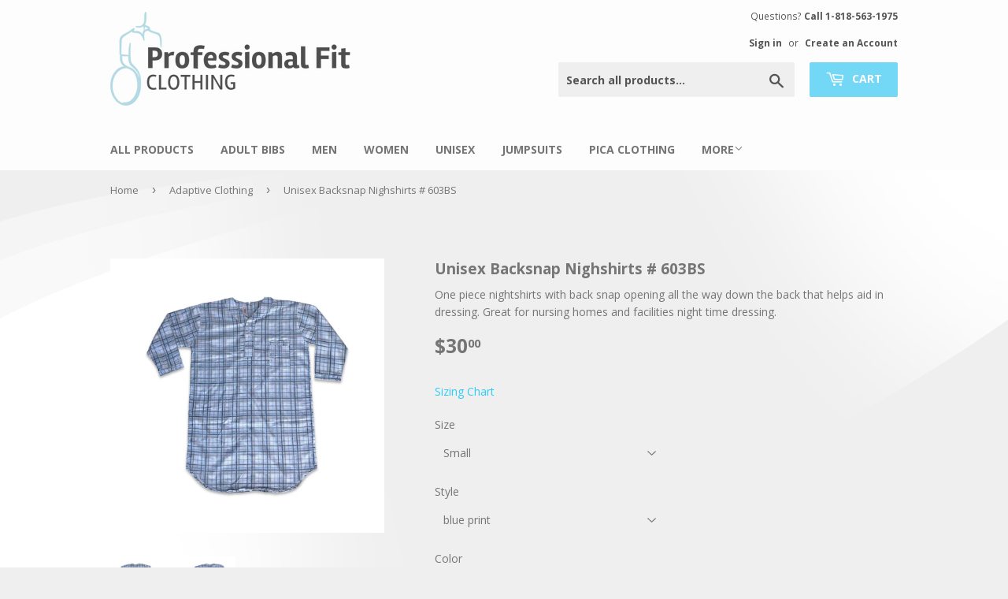

--- FILE ---
content_type: text/html; charset=utf-8
request_url: https://www.professionalfit.com/collections/adaptive-clothing/products/backsnap-nighshirts
body_size: 16033
content:
<!doctype html>
<!--[if lt IE 7]><html class="no-js lt-ie9 lt-ie8 lt-ie7" lang="en"> <![endif]-->
<!--[if IE 7]><html class="no-js lt-ie9 lt-ie8" lang="en"> <![endif]-->
<!--[if IE 8]><html class="no-js lt-ie9" lang="en"> <![endif]-->
<!--[if IE 9 ]><html class="ie9 no-js"> <![endif]-->
<!--[if (gt IE 9)|!(IE)]><!--> <html class="no-touch no-js"> <!--<![endif]-->
<head>

  <!-- Basic page needs ================================================== -->
  <meta charset="utf-8">
  <meta http-equiv="X-UA-Compatible" content="IE=edge,chrome=1">

  

  <!-- Title and description ================================================== -->
  <title>
  Unisex Backsnap Nighshirts # 603BS &ndash; Professional Fit Clothing
  </title>


  
    <meta name="description" content="One piece nightshirts with back opening that helps that aid undressing. Helps the staff at facilities and retirement homes undress the patient easier at night.">
  

  <!-- Product meta ================================================== -->
  
<meta property="og:site_name" content="Professional Fit Clothing">
<meta property="og:url" content="https://www.professionalfit.com/products/backsnap-nighshirts">
<meta property="og:title" content="Unisex Backsnap Nighshirts # 603BS">
<meta property="og:type" content="product">
<meta property="og:description" content="One piece nightshirts with back opening that helps that aid undressing. Helps the staff at facilities and retirement homes undress the patient easier at night."><meta property="og:price:amount" content="30.00">
  <meta property="og:price:currency" content="USD"><meta property="og:image" content="http://www.professionalfit.com/cdn/shop/products/603BS_back_1024x1024.jpg?v=1571439841"><meta property="og:image" content="http://www.professionalfit.com/cdn/shop/products/603BS_front_1024x1024.jpg?v=1571439841">
<meta property="og:image:secure_url" content="https://www.professionalfit.com/cdn/shop/products/603BS_back_1024x1024.jpg?v=1571439841"><meta property="og:image:secure_url" content="https://www.professionalfit.com/cdn/shop/products/603BS_front_1024x1024.jpg?v=1571439841">


  <meta name="twitter:site" content="@Nicebibs4U">


  <meta name="twitter:card" content="summary_large_image">
  <meta name="twitter:image" content="https://www.professionalfit.com/cdn/shop/products/603BS_back_1024x1024.jpg?v=1571439841">
  <meta name="twitter:image:width" content="480">
  <meta name="twitter:image:height" content="480">

<meta name="twitter:title" content="Unisex Backsnap Nighshirts # 603BS">
<meta name="twitter:description" content="One piece nightshirts with back opening that helps that aid undressing. Helps the staff at facilities and retirement homes undress the patient easier at night.">


  <!-- Helpers ================================================== -->
  <link rel="canonical" href="https://www.professionalfit.com/products/backsnap-nighshirts">
  <meta name="viewport" content="width=device-width,initial-scale=1">

  <!-- CSS ================================================== -->
  <link href="//www.professionalfit.com/cdn/shop/t/2/assets/jquery.fancybox.min.css?v=19278034316635137701598983056" rel="stylesheet" type="text/css" media="all" />
  <link href="//www.professionalfit.com/cdn/shop/t/2/assets/theme.scss.css?v=79314288541688679411704809832" rel="stylesheet" type="text/css" media="all" />
  <link href="//www.professionalfit.com/cdn/shop/t/2/assets/custom.scss.css?v=6800895957847821321490908742" rel="stylesheet" type="text/css" media="all" />
  
  
  
  <link href="//fonts.googleapis.com/css?family=Open+Sans:400,700" rel="stylesheet" type="text/css" media="all" />


  


  



  <!-- Header hook for plugins ================================================== -->
  <script>window.performance && window.performance.mark && window.performance.mark('shopify.content_for_header.start');</script><meta id="shopify-digital-wallet" name="shopify-digital-wallet" content="/17837869/digital_wallets/dialog">
<meta name="shopify-checkout-api-token" content="1927f638b020340b14a70626ca5fa74a">
<meta id="in-context-paypal-metadata" data-shop-id="17837869" data-venmo-supported="true" data-environment="production" data-locale="en_US" data-paypal-v4="true" data-currency="USD">
<link rel="alternate" type="application/json+oembed" href="https://www.professionalfit.com/products/backsnap-nighshirts.oembed">
<script async="async" src="/checkouts/internal/preloads.js?locale=en-US"></script>
<link rel="preconnect" href="https://shop.app" crossorigin="anonymous">
<script async="async" src="https://shop.app/checkouts/internal/preloads.js?locale=en-US&shop_id=17837869" crossorigin="anonymous"></script>
<script id="apple-pay-shop-capabilities" type="application/json">{"shopId":17837869,"countryCode":"US","currencyCode":"USD","merchantCapabilities":["supports3DS"],"merchantId":"gid:\/\/shopify\/Shop\/17837869","merchantName":"Professional Fit Clothing","requiredBillingContactFields":["postalAddress","email","phone"],"requiredShippingContactFields":["postalAddress","email","phone"],"shippingType":"shipping","supportedNetworks":["visa","masterCard","amex","discover","elo","jcb"],"total":{"type":"pending","label":"Professional Fit Clothing","amount":"1.00"},"shopifyPaymentsEnabled":true,"supportsSubscriptions":true}</script>
<script id="shopify-features" type="application/json">{"accessToken":"1927f638b020340b14a70626ca5fa74a","betas":["rich-media-storefront-analytics"],"domain":"www.professionalfit.com","predictiveSearch":true,"shopId":17837869,"locale":"en"}</script>
<script>var Shopify = Shopify || {};
Shopify.shop = "professional-fit-clothing.myshopify.com";
Shopify.locale = "en";
Shopify.currency = {"active":"USD","rate":"1.0"};
Shopify.country = "US";
Shopify.theme = {"name":"Professional Fit","id":134222721,"schema_name":"Supply","schema_version":"2.0.2","theme_store_id":679,"role":"main"};
Shopify.theme.handle = "null";
Shopify.theme.style = {"id":null,"handle":null};
Shopify.cdnHost = "www.professionalfit.com/cdn";
Shopify.routes = Shopify.routes || {};
Shopify.routes.root = "/";</script>
<script type="module">!function(o){(o.Shopify=o.Shopify||{}).modules=!0}(window);</script>
<script>!function(o){function n(){var o=[];function n(){o.push(Array.prototype.slice.apply(arguments))}return n.q=o,n}var t=o.Shopify=o.Shopify||{};t.loadFeatures=n(),t.autoloadFeatures=n()}(window);</script>
<script>
  window.ShopifyPay = window.ShopifyPay || {};
  window.ShopifyPay.apiHost = "shop.app\/pay";
  window.ShopifyPay.redirectState = null;
</script>
<script id="shop-js-analytics" type="application/json">{"pageType":"product"}</script>
<script defer="defer" async type="module" src="//www.professionalfit.com/cdn/shopifycloud/shop-js/modules/v2/client.init-shop-cart-sync_DtuiiIyl.en.esm.js"></script>
<script defer="defer" async type="module" src="//www.professionalfit.com/cdn/shopifycloud/shop-js/modules/v2/chunk.common_CUHEfi5Q.esm.js"></script>
<script type="module">
  await import("//www.professionalfit.com/cdn/shopifycloud/shop-js/modules/v2/client.init-shop-cart-sync_DtuiiIyl.en.esm.js");
await import("//www.professionalfit.com/cdn/shopifycloud/shop-js/modules/v2/chunk.common_CUHEfi5Q.esm.js");

  window.Shopify.SignInWithShop?.initShopCartSync?.({"fedCMEnabled":true,"windoidEnabled":true});

</script>
<script>
  window.Shopify = window.Shopify || {};
  if (!window.Shopify.featureAssets) window.Shopify.featureAssets = {};
  window.Shopify.featureAssets['shop-js'] = {"shop-cart-sync":["modules/v2/client.shop-cart-sync_DFoTY42P.en.esm.js","modules/v2/chunk.common_CUHEfi5Q.esm.js"],"init-fed-cm":["modules/v2/client.init-fed-cm_D2UNy1i2.en.esm.js","modules/v2/chunk.common_CUHEfi5Q.esm.js"],"init-shop-email-lookup-coordinator":["modules/v2/client.init-shop-email-lookup-coordinator_BQEe2rDt.en.esm.js","modules/v2/chunk.common_CUHEfi5Q.esm.js"],"shop-cash-offers":["modules/v2/client.shop-cash-offers_3CTtReFF.en.esm.js","modules/v2/chunk.common_CUHEfi5Q.esm.js","modules/v2/chunk.modal_BewljZkx.esm.js"],"shop-button":["modules/v2/client.shop-button_C6oxCjDL.en.esm.js","modules/v2/chunk.common_CUHEfi5Q.esm.js"],"init-windoid":["modules/v2/client.init-windoid_5pix8xhK.en.esm.js","modules/v2/chunk.common_CUHEfi5Q.esm.js"],"avatar":["modules/v2/client.avatar_BTnouDA3.en.esm.js"],"init-shop-cart-sync":["modules/v2/client.init-shop-cart-sync_DtuiiIyl.en.esm.js","modules/v2/chunk.common_CUHEfi5Q.esm.js"],"shop-toast-manager":["modules/v2/client.shop-toast-manager_BYv_8cH1.en.esm.js","modules/v2/chunk.common_CUHEfi5Q.esm.js"],"pay-button":["modules/v2/client.pay-button_FnF9EIkY.en.esm.js","modules/v2/chunk.common_CUHEfi5Q.esm.js"],"shop-login-button":["modules/v2/client.shop-login-button_CH1KUpOf.en.esm.js","modules/v2/chunk.common_CUHEfi5Q.esm.js","modules/v2/chunk.modal_BewljZkx.esm.js"],"init-customer-accounts-sign-up":["modules/v2/client.init-customer-accounts-sign-up_aj7QGgYS.en.esm.js","modules/v2/client.shop-login-button_CH1KUpOf.en.esm.js","modules/v2/chunk.common_CUHEfi5Q.esm.js","modules/v2/chunk.modal_BewljZkx.esm.js"],"init-shop-for-new-customer-accounts":["modules/v2/client.init-shop-for-new-customer-accounts_NbnYRf_7.en.esm.js","modules/v2/client.shop-login-button_CH1KUpOf.en.esm.js","modules/v2/chunk.common_CUHEfi5Q.esm.js","modules/v2/chunk.modal_BewljZkx.esm.js"],"init-customer-accounts":["modules/v2/client.init-customer-accounts_ppedhqCH.en.esm.js","modules/v2/client.shop-login-button_CH1KUpOf.en.esm.js","modules/v2/chunk.common_CUHEfi5Q.esm.js","modules/v2/chunk.modal_BewljZkx.esm.js"],"shop-follow-button":["modules/v2/client.shop-follow-button_CMIBBa6u.en.esm.js","modules/v2/chunk.common_CUHEfi5Q.esm.js","modules/v2/chunk.modal_BewljZkx.esm.js"],"lead-capture":["modules/v2/client.lead-capture_But0hIyf.en.esm.js","modules/v2/chunk.common_CUHEfi5Q.esm.js","modules/v2/chunk.modal_BewljZkx.esm.js"],"checkout-modal":["modules/v2/client.checkout-modal_BBxc70dQ.en.esm.js","modules/v2/chunk.common_CUHEfi5Q.esm.js","modules/v2/chunk.modal_BewljZkx.esm.js"],"shop-login":["modules/v2/client.shop-login_hM3Q17Kl.en.esm.js","modules/v2/chunk.common_CUHEfi5Q.esm.js","modules/v2/chunk.modal_BewljZkx.esm.js"],"payment-terms":["modules/v2/client.payment-terms_CAtGlQYS.en.esm.js","modules/v2/chunk.common_CUHEfi5Q.esm.js","modules/v2/chunk.modal_BewljZkx.esm.js"]};
</script>
<script>(function() {
  var isLoaded = false;
  function asyncLoad() {
    if (isLoaded) return;
    isLoaded = true;
    var urls = ["https:\/\/js.smile.io\/v1\/smile-shopify.js?shop=professional-fit-clothing.myshopify.com"];
    for (var i = 0; i < urls.length; i++) {
      var s = document.createElement('script');
      s.type = 'text/javascript';
      s.async = true;
      s.src = urls[i];
      var x = document.getElementsByTagName('script')[0];
      x.parentNode.insertBefore(s, x);
    }
  };
  if(window.attachEvent) {
    window.attachEvent('onload', asyncLoad);
  } else {
    window.addEventListener('load', asyncLoad, false);
  }
})();</script>
<script id="__st">var __st={"a":17837869,"offset":-28800,"reqid":"44a0789a-e321-45cd-9209-13a982f64d3b-1766706572","pageurl":"www.professionalfit.com\/collections\/adaptive-clothing\/products\/backsnap-nighshirts","u":"833ae2080b22","p":"product","rtyp":"product","rid":8849926977};</script>
<script>window.ShopifyPaypalV4VisibilityTracking = true;</script>
<script id="captcha-bootstrap">!function(){'use strict';const t='contact',e='account',n='new_comment',o=[[t,t],['blogs',n],['comments',n],[t,'customer']],c=[[e,'customer_login'],[e,'guest_login'],[e,'recover_customer_password'],[e,'create_customer']],r=t=>t.map((([t,e])=>`form[action*='/${t}']:not([data-nocaptcha='true']) input[name='form_type'][value='${e}']`)).join(','),a=t=>()=>t?[...document.querySelectorAll(t)].map((t=>t.form)):[];function s(){const t=[...o],e=r(t);return a(e)}const i='password',u='form_key',d=['recaptcha-v3-token','g-recaptcha-response','h-captcha-response',i],f=()=>{try{return window.sessionStorage}catch{return}},m='__shopify_v',_=t=>t.elements[u];function p(t,e,n=!1){try{const o=window.sessionStorage,c=JSON.parse(o.getItem(e)),{data:r}=function(t){const{data:e,action:n}=t;return t[m]||n?{data:e,action:n}:{data:t,action:n}}(c);for(const[e,n]of Object.entries(r))t.elements[e]&&(t.elements[e].value=n);n&&o.removeItem(e)}catch(o){console.error('form repopulation failed',{error:o})}}const l='form_type',E='cptcha';function T(t){t.dataset[E]=!0}const w=window,h=w.document,L='Shopify',v='ce_forms',y='captcha';let A=!1;((t,e)=>{const n=(g='f06e6c50-85a8-45c8-87d0-21a2b65856fe',I='https://cdn.shopify.com/shopifycloud/storefront-forms-hcaptcha/ce_storefront_forms_captcha_hcaptcha.v1.5.2.iife.js',D={infoText:'Protected by hCaptcha',privacyText:'Privacy',termsText:'Terms'},(t,e,n)=>{const o=w[L][v],c=o.bindForm;if(c)return c(t,g,e,D).then(n);var r;o.q.push([[t,g,e,D],n]),r=I,A||(h.body.append(Object.assign(h.createElement('script'),{id:'captcha-provider',async:!0,src:r})),A=!0)});var g,I,D;w[L]=w[L]||{},w[L][v]=w[L][v]||{},w[L][v].q=[],w[L][y]=w[L][y]||{},w[L][y].protect=function(t,e){n(t,void 0,e),T(t)},Object.freeze(w[L][y]),function(t,e,n,w,h,L){const[v,y,A,g]=function(t,e,n){const i=e?o:[],u=t?c:[],d=[...i,...u],f=r(d),m=r(i),_=r(d.filter((([t,e])=>n.includes(e))));return[a(f),a(m),a(_),s()]}(w,h,L),I=t=>{const e=t.target;return e instanceof HTMLFormElement?e:e&&e.form},D=t=>v().includes(t);t.addEventListener('submit',(t=>{const e=I(t);if(!e)return;const n=D(e)&&!e.dataset.hcaptchaBound&&!e.dataset.recaptchaBound,o=_(e),c=g().includes(e)&&(!o||!o.value);(n||c)&&t.preventDefault(),c&&!n&&(function(t){try{if(!f())return;!function(t){const e=f();if(!e)return;const n=_(t);if(!n)return;const o=n.value;o&&e.removeItem(o)}(t);const e=Array.from(Array(32),(()=>Math.random().toString(36)[2])).join('');!function(t,e){_(t)||t.append(Object.assign(document.createElement('input'),{type:'hidden',name:u})),t.elements[u].value=e}(t,e),function(t,e){const n=f();if(!n)return;const o=[...t.querySelectorAll(`input[type='${i}']`)].map((({name:t})=>t)),c=[...d,...o],r={};for(const[a,s]of new FormData(t).entries())c.includes(a)||(r[a]=s);n.setItem(e,JSON.stringify({[m]:1,action:t.action,data:r}))}(t,e)}catch(e){console.error('failed to persist form',e)}}(e),e.submit())}));const S=(t,e)=>{t&&!t.dataset[E]&&(n(t,e.some((e=>e===t))),T(t))};for(const o of['focusin','change'])t.addEventListener(o,(t=>{const e=I(t);D(e)&&S(e,y())}));const B=e.get('form_key'),M=e.get(l),P=B&&M;t.addEventListener('DOMContentLoaded',(()=>{const t=y();if(P)for(const e of t)e.elements[l].value===M&&p(e,B);[...new Set([...A(),...v().filter((t=>'true'===t.dataset.shopifyCaptcha))])].forEach((e=>S(e,t)))}))}(h,new URLSearchParams(w.location.search),n,t,e,['guest_login'])})(!0,!0)}();</script>
<script integrity="sha256-4kQ18oKyAcykRKYeNunJcIwy7WH5gtpwJnB7kiuLZ1E=" data-source-attribution="shopify.loadfeatures" defer="defer" src="//www.professionalfit.com/cdn/shopifycloud/storefront/assets/storefront/load_feature-a0a9edcb.js" crossorigin="anonymous"></script>
<script crossorigin="anonymous" defer="defer" src="//www.professionalfit.com/cdn/shopifycloud/storefront/assets/shopify_pay/storefront-65b4c6d7.js?v=20250812"></script>
<script data-source-attribution="shopify.dynamic_checkout.dynamic.init">var Shopify=Shopify||{};Shopify.PaymentButton=Shopify.PaymentButton||{isStorefrontPortableWallets:!0,init:function(){window.Shopify.PaymentButton.init=function(){};var t=document.createElement("script");t.src="https://www.professionalfit.com/cdn/shopifycloud/portable-wallets/latest/portable-wallets.en.js",t.type="module",document.head.appendChild(t)}};
</script>
<script data-source-attribution="shopify.dynamic_checkout.buyer_consent">
  function portableWalletsHideBuyerConsent(e){var t=document.getElementById("shopify-buyer-consent"),n=document.getElementById("shopify-subscription-policy-button");t&&n&&(t.classList.add("hidden"),t.setAttribute("aria-hidden","true"),n.removeEventListener("click",e))}function portableWalletsShowBuyerConsent(e){var t=document.getElementById("shopify-buyer-consent"),n=document.getElementById("shopify-subscription-policy-button");t&&n&&(t.classList.remove("hidden"),t.removeAttribute("aria-hidden"),n.addEventListener("click",e))}window.Shopify?.PaymentButton&&(window.Shopify.PaymentButton.hideBuyerConsent=portableWalletsHideBuyerConsent,window.Shopify.PaymentButton.showBuyerConsent=portableWalletsShowBuyerConsent);
</script>
<script data-source-attribution="shopify.dynamic_checkout.cart.bootstrap">document.addEventListener("DOMContentLoaded",(function(){function t(){return document.querySelector("shopify-accelerated-checkout-cart, shopify-accelerated-checkout")}if(t())Shopify.PaymentButton.init();else{new MutationObserver((function(e,n){t()&&(Shopify.PaymentButton.init(),n.disconnect())})).observe(document.body,{childList:!0,subtree:!0})}}));
</script>
<link id="shopify-accelerated-checkout-styles" rel="stylesheet" media="screen" href="https://www.professionalfit.com/cdn/shopifycloud/portable-wallets/latest/accelerated-checkout-backwards-compat.css" crossorigin="anonymous">
<style id="shopify-accelerated-checkout-cart">
        #shopify-buyer-consent {
  margin-top: 1em;
  display: inline-block;
  width: 100%;
}

#shopify-buyer-consent.hidden {
  display: none;
}

#shopify-subscription-policy-button {
  background: none;
  border: none;
  padding: 0;
  text-decoration: underline;
  font-size: inherit;
  cursor: pointer;
}

#shopify-subscription-policy-button::before {
  box-shadow: none;
}

      </style>

<script>window.performance && window.performance.mark && window.performance.mark('shopify.content_for_header.end');</script>

  

<!--[if lt IE 9]>
<script src="//cdnjs.cloudflare.com/ajax/libs/html5shiv/3.7.2/html5shiv.min.js" type="text/javascript"></script>
<script src="//www.professionalfit.com/cdn/shop/t/2/assets/respond.min.js?64" type="text/javascript"></script>
<link href="//www.professionalfit.com/cdn/shop/t/2/assets/respond-proxy.html" id="respond-proxy" rel="respond-proxy" />
<link href="//www.professionalfit.com/search?q=56c65d6fb8357be789070480e4f96578" id="respond-redirect" rel="respond-redirect" />
<script src="//www.professionalfit.com/search?q=56c65d6fb8357be789070480e4f96578" type="text/javascript"></script>
<![endif]-->
<!--[if (lte IE 9) ]><script src="//www.professionalfit.com/cdn/shop/t/2/assets/match-media.min.js?64" type="text/javascript"></script><![endif]-->


  
  

  <script src="//ajax.googleapis.com/ajax/libs/jquery/3.5.1/jquery.min.js" type="text/javascript"></script>


  <!--[if (gt IE 9)|!(IE)]><!--><script src="//www.professionalfit.com/cdn/shop/t/2/assets/vendor.js?v=77006336269012142731487105502" defer="defer"></script><!--<![endif]-->
  <!--[if lte IE 9]><script src="//www.professionalfit.com/cdn/shop/t/2/assets/theme.js?v=68053780519818172721495519377"></script><![endif]-->

  <!--[if (gt IE 9)|!(IE)]><!--><script src="//www.professionalfit.com/cdn/shop/t/2/assets/theme.js?v=68053780519818172721495519377" defer="defer"></script><!--<![endif]-->
  <!--[if lte IE 9]><script src="//www.professionalfit.com/cdn/shop/t/2/assets/theme.js?v=68053780519818172721495519377"></script><![endif]-->


<link href="https://monorail-edge.shopifysvc.com" rel="dns-prefetch">
<script>(function(){if ("sendBeacon" in navigator && "performance" in window) {try {var session_token_from_headers = performance.getEntriesByType('navigation')[0].serverTiming.find(x => x.name == '_s').description;} catch {var session_token_from_headers = undefined;}var session_cookie_matches = document.cookie.match(/_shopify_s=([^;]*)/);var session_token_from_cookie = session_cookie_matches && session_cookie_matches.length === 2 ? session_cookie_matches[1] : "";var session_token = session_token_from_headers || session_token_from_cookie || "";function handle_abandonment_event(e) {var entries = performance.getEntries().filter(function(entry) {return /monorail-edge.shopifysvc.com/.test(entry.name);});if (!window.abandonment_tracked && entries.length === 0) {window.abandonment_tracked = true;var currentMs = Date.now();var navigation_start = performance.timing.navigationStart;var payload = {shop_id: 17837869,url: window.location.href,navigation_start,duration: currentMs - navigation_start,session_token,page_type: "product"};window.navigator.sendBeacon("https://monorail-edge.shopifysvc.com/v1/produce", JSON.stringify({schema_id: "online_store_buyer_site_abandonment/1.1",payload: payload,metadata: {event_created_at_ms: currentMs,event_sent_at_ms: currentMs}}));}}window.addEventListener('pagehide', handle_abandonment_event);}}());</script>
<script id="web-pixels-manager-setup">(function e(e,d,r,n,o){if(void 0===o&&(o={}),!Boolean(null===(a=null===(i=window.Shopify)||void 0===i?void 0:i.analytics)||void 0===a?void 0:a.replayQueue)){var i,a;window.Shopify=window.Shopify||{};var t=window.Shopify;t.analytics=t.analytics||{};var s=t.analytics;s.replayQueue=[],s.publish=function(e,d,r){return s.replayQueue.push([e,d,r]),!0};try{self.performance.mark("wpm:start")}catch(e){}var l=function(){var e={modern:/Edge?\/(1{2}[4-9]|1[2-9]\d|[2-9]\d{2}|\d{4,})\.\d+(\.\d+|)|Firefox\/(1{2}[4-9]|1[2-9]\d|[2-9]\d{2}|\d{4,})\.\d+(\.\d+|)|Chrom(ium|e)\/(9{2}|\d{3,})\.\d+(\.\d+|)|(Maci|X1{2}).+ Version\/(15\.\d+|(1[6-9]|[2-9]\d|\d{3,})\.\d+)([,.]\d+|)( \(\w+\)|)( Mobile\/\w+|) Safari\/|Chrome.+OPR\/(9{2}|\d{3,})\.\d+\.\d+|(CPU[ +]OS|iPhone[ +]OS|CPU[ +]iPhone|CPU IPhone OS|CPU iPad OS)[ +]+(15[._]\d+|(1[6-9]|[2-9]\d|\d{3,})[._]\d+)([._]\d+|)|Android:?[ /-](13[3-9]|1[4-9]\d|[2-9]\d{2}|\d{4,})(\.\d+|)(\.\d+|)|Android.+Firefox\/(13[5-9]|1[4-9]\d|[2-9]\d{2}|\d{4,})\.\d+(\.\d+|)|Android.+Chrom(ium|e)\/(13[3-9]|1[4-9]\d|[2-9]\d{2}|\d{4,})\.\d+(\.\d+|)|SamsungBrowser\/([2-9]\d|\d{3,})\.\d+/,legacy:/Edge?\/(1[6-9]|[2-9]\d|\d{3,})\.\d+(\.\d+|)|Firefox\/(5[4-9]|[6-9]\d|\d{3,})\.\d+(\.\d+|)|Chrom(ium|e)\/(5[1-9]|[6-9]\d|\d{3,})\.\d+(\.\d+|)([\d.]+$|.*Safari\/(?![\d.]+ Edge\/[\d.]+$))|(Maci|X1{2}).+ Version\/(10\.\d+|(1[1-9]|[2-9]\d|\d{3,})\.\d+)([,.]\d+|)( \(\w+\)|)( Mobile\/\w+|) Safari\/|Chrome.+OPR\/(3[89]|[4-9]\d|\d{3,})\.\d+\.\d+|(CPU[ +]OS|iPhone[ +]OS|CPU[ +]iPhone|CPU IPhone OS|CPU iPad OS)[ +]+(10[._]\d+|(1[1-9]|[2-9]\d|\d{3,})[._]\d+)([._]\d+|)|Android:?[ /-](13[3-9]|1[4-9]\d|[2-9]\d{2}|\d{4,})(\.\d+|)(\.\d+|)|Mobile Safari.+OPR\/([89]\d|\d{3,})\.\d+\.\d+|Android.+Firefox\/(13[5-9]|1[4-9]\d|[2-9]\d{2}|\d{4,})\.\d+(\.\d+|)|Android.+Chrom(ium|e)\/(13[3-9]|1[4-9]\d|[2-9]\d{2}|\d{4,})\.\d+(\.\d+|)|Android.+(UC? ?Browser|UCWEB|U3)[ /]?(15\.([5-9]|\d{2,})|(1[6-9]|[2-9]\d|\d{3,})\.\d+)\.\d+|SamsungBrowser\/(5\.\d+|([6-9]|\d{2,})\.\d+)|Android.+MQ{2}Browser\/(14(\.(9|\d{2,})|)|(1[5-9]|[2-9]\d|\d{3,})(\.\d+|))(\.\d+|)|K[Aa][Ii]OS\/(3\.\d+|([4-9]|\d{2,})\.\d+)(\.\d+|)/},d=e.modern,r=e.legacy,n=navigator.userAgent;return n.match(d)?"modern":n.match(r)?"legacy":"unknown"}(),u="modern"===l?"modern":"legacy",c=(null!=n?n:{modern:"",legacy:""})[u],f=function(e){return[e.baseUrl,"/wpm","/b",e.hashVersion,"modern"===e.buildTarget?"m":"l",".js"].join("")}({baseUrl:d,hashVersion:r,buildTarget:u}),m=function(e){var d=e.version,r=e.bundleTarget,n=e.surface,o=e.pageUrl,i=e.monorailEndpoint;return{emit:function(e){var a=e.status,t=e.errorMsg,s=(new Date).getTime(),l=JSON.stringify({metadata:{event_sent_at_ms:s},events:[{schema_id:"web_pixels_manager_load/3.1",payload:{version:d,bundle_target:r,page_url:o,status:a,surface:n,error_msg:t},metadata:{event_created_at_ms:s}}]});if(!i)return console&&console.warn&&console.warn("[Web Pixels Manager] No Monorail endpoint provided, skipping logging."),!1;try{return self.navigator.sendBeacon.bind(self.navigator)(i,l)}catch(e){}var u=new XMLHttpRequest;try{return u.open("POST",i,!0),u.setRequestHeader("Content-Type","text/plain"),u.send(l),!0}catch(e){return console&&console.warn&&console.warn("[Web Pixels Manager] Got an unhandled error while logging to Monorail."),!1}}}}({version:r,bundleTarget:l,surface:e.surface,pageUrl:self.location.href,monorailEndpoint:e.monorailEndpoint});try{o.browserTarget=l,function(e){var d=e.src,r=e.async,n=void 0===r||r,o=e.onload,i=e.onerror,a=e.sri,t=e.scriptDataAttributes,s=void 0===t?{}:t,l=document.createElement("script"),u=document.querySelector("head"),c=document.querySelector("body");if(l.async=n,l.src=d,a&&(l.integrity=a,l.crossOrigin="anonymous"),s)for(var f in s)if(Object.prototype.hasOwnProperty.call(s,f))try{l.dataset[f]=s[f]}catch(e){}if(o&&l.addEventListener("load",o),i&&l.addEventListener("error",i),u)u.appendChild(l);else{if(!c)throw new Error("Did not find a head or body element to append the script");c.appendChild(l)}}({src:f,async:!0,onload:function(){if(!function(){var e,d;return Boolean(null===(d=null===(e=window.Shopify)||void 0===e?void 0:e.analytics)||void 0===d?void 0:d.initialized)}()){var d=window.webPixelsManager.init(e)||void 0;if(d){var r=window.Shopify.analytics;r.replayQueue.forEach((function(e){var r=e[0],n=e[1],o=e[2];d.publishCustomEvent(r,n,o)})),r.replayQueue=[],r.publish=d.publishCustomEvent,r.visitor=d.visitor,r.initialized=!0}}},onerror:function(){return m.emit({status:"failed",errorMsg:"".concat(f," has failed to load")})},sri:function(e){var d=/^sha384-[A-Za-z0-9+/=]+$/;return"string"==typeof e&&d.test(e)}(c)?c:"",scriptDataAttributes:o}),m.emit({status:"loading"})}catch(e){m.emit({status:"failed",errorMsg:(null==e?void 0:e.message)||"Unknown error"})}}})({shopId: 17837869,storefrontBaseUrl: "https://www.professionalfit.com",extensionsBaseUrl: "https://extensions.shopifycdn.com/cdn/shopifycloud/web-pixels-manager",monorailEndpoint: "https://monorail-edge.shopifysvc.com/unstable/produce_batch",surface: "storefront-renderer",enabledBetaFlags: ["2dca8a86","a0d5f9d2"],webPixelsConfigList: [{"id":"157810999","eventPayloadVersion":"v1","runtimeContext":"LAX","scriptVersion":"1","type":"CUSTOM","privacyPurposes":["ANALYTICS"],"name":"Google Analytics tag (migrated)"},{"id":"shopify-app-pixel","configuration":"{}","eventPayloadVersion":"v1","runtimeContext":"STRICT","scriptVersion":"0450","apiClientId":"shopify-pixel","type":"APP","privacyPurposes":["ANALYTICS","MARKETING"]},{"id":"shopify-custom-pixel","eventPayloadVersion":"v1","runtimeContext":"LAX","scriptVersion":"0450","apiClientId":"shopify-pixel","type":"CUSTOM","privacyPurposes":["ANALYTICS","MARKETING"]}],isMerchantRequest: false,initData: {"shop":{"name":"Professional Fit Clothing","paymentSettings":{"currencyCode":"USD"},"myshopifyDomain":"professional-fit-clothing.myshopify.com","countryCode":"US","storefrontUrl":"https:\/\/www.professionalfit.com"},"customer":null,"cart":null,"checkout":null,"productVariants":[{"price":{"amount":30.0,"currencyCode":"USD"},"product":{"title":"Unisex Backsnap Nighshirts # 603BS","vendor":"Professional Fit","id":"8849926977","untranslatedTitle":"Unisex Backsnap Nighshirts # 603BS","url":"\/products\/backsnap-nighshirts","type":"Undressing Solutions"},"id":"30561861633","image":{"src":"\/\/www.professionalfit.com\/cdn\/shop\/products\/603BS_front.jpg?v=1571439841"},"sku":"603BS","title":"Small \/ blue print \/ 65% polyester 35 % cotton","untranslatedTitle":"Small \/ blue print \/ 65% polyester 35 % cotton"},{"price":{"amount":30.0,"currencyCode":"USD"},"product":{"title":"Unisex Backsnap Nighshirts # 603BS","vendor":"Professional Fit","id":"8849926977","untranslatedTitle":"Unisex Backsnap Nighshirts # 603BS","url":"\/products\/backsnap-nighshirts","type":"Undressing Solutions"},"id":"30723224449","image":{"src":"\/\/www.professionalfit.com\/cdn\/shop\/products\/603BS_front.jpg?v=1571439841"},"sku":"603BS1","title":"Medium \/ blue print \/ 65% polyester 35 % cotton","untranslatedTitle":"Medium \/ blue print \/ 65% polyester 35 % cotton"},{"price":{"amount":30.0,"currencyCode":"USD"},"product":{"title":"Unisex Backsnap Nighshirts # 603BS","vendor":"Professional Fit","id":"8849926977","untranslatedTitle":"Unisex Backsnap Nighshirts # 603BS","url":"\/products\/backsnap-nighshirts","type":"Undressing Solutions"},"id":"30723862273","image":{"src":"\/\/www.professionalfit.com\/cdn\/shop\/products\/603BS_front.jpg?v=1571439841"},"sku":"603BS2","title":"Large \/ blue print \/ 65% polyester 35 % cotton","untranslatedTitle":"Large \/ blue print \/ 65% polyester 35 % cotton"},{"price":{"amount":30.0,"currencyCode":"USD"},"product":{"title":"Unisex Backsnap Nighshirts # 603BS","vendor":"Professional Fit","id":"8849926977","untranslatedTitle":"Unisex Backsnap Nighshirts # 603BS","url":"\/products\/backsnap-nighshirts","type":"Undressing Solutions"},"id":"30723938753","image":{"src":"\/\/www.professionalfit.com\/cdn\/shop\/products\/603BS_front.jpg?v=1571439841"},"sku":"603BS3","title":"X large \/ blue print \/ 65% polyester 35 % cotton","untranslatedTitle":"X large \/ blue print \/ 65% polyester 35 % cotton"},{"price":{"amount":30.0,"currencyCode":"USD"},"product":{"title":"Unisex Backsnap Nighshirts # 603BS","vendor":"Professional Fit","id":"8849926977","untranslatedTitle":"Unisex Backsnap Nighshirts # 603BS","url":"\/products\/backsnap-nighshirts","type":"Undressing Solutions"},"id":"13182776639599","image":{"src":"\/\/www.professionalfit.com\/cdn\/shop\/products\/603BS_back.jpg?v=1571439841"},"sku":"603BS4","title":"XXL \/ blue print \/ blue print","untranslatedTitle":"XXL \/ blue print \/ blue print"}],"purchasingCompany":null},},"https://www.professionalfit.com/cdn","da62cc92w68dfea28pcf9825a4m392e00d0",{"modern":"","legacy":""},{"shopId":"17837869","storefrontBaseUrl":"https:\/\/www.professionalfit.com","extensionBaseUrl":"https:\/\/extensions.shopifycdn.com\/cdn\/shopifycloud\/web-pixels-manager","surface":"storefront-renderer","enabledBetaFlags":"[\"2dca8a86\", \"a0d5f9d2\"]","isMerchantRequest":"false","hashVersion":"da62cc92w68dfea28pcf9825a4m392e00d0","publish":"custom","events":"[[\"page_viewed\",{}],[\"product_viewed\",{\"productVariant\":{\"price\":{\"amount\":30.0,\"currencyCode\":\"USD\"},\"product\":{\"title\":\"Unisex Backsnap Nighshirts # 603BS\",\"vendor\":\"Professional Fit\",\"id\":\"8849926977\",\"untranslatedTitle\":\"Unisex Backsnap Nighshirts # 603BS\",\"url\":\"\/products\/backsnap-nighshirts\",\"type\":\"Undressing Solutions\"},\"id\":\"30561861633\",\"image\":{\"src\":\"\/\/www.professionalfit.com\/cdn\/shop\/products\/603BS_front.jpg?v=1571439841\"},\"sku\":\"603BS\",\"title\":\"Small \/ blue print \/ 65% polyester 35 % cotton\",\"untranslatedTitle\":\"Small \/ blue print \/ 65% polyester 35 % cotton\"}}]]"});</script><script>
  window.ShopifyAnalytics = window.ShopifyAnalytics || {};
  window.ShopifyAnalytics.meta = window.ShopifyAnalytics.meta || {};
  window.ShopifyAnalytics.meta.currency = 'USD';
  var meta = {"product":{"id":8849926977,"gid":"gid:\/\/shopify\/Product\/8849926977","vendor":"Professional Fit","type":"Undressing Solutions","handle":"backsnap-nighshirts","variants":[{"id":30561861633,"price":3000,"name":"Unisex Backsnap Nighshirts # 603BS - Small \/ blue print \/ 65% polyester 35 % cotton","public_title":"Small \/ blue print \/ 65% polyester 35 % cotton","sku":"603BS"},{"id":30723224449,"price":3000,"name":"Unisex Backsnap Nighshirts # 603BS - Medium \/ blue print \/ 65% polyester 35 % cotton","public_title":"Medium \/ blue print \/ 65% polyester 35 % cotton","sku":"603BS1"},{"id":30723862273,"price":3000,"name":"Unisex Backsnap Nighshirts # 603BS - Large \/ blue print \/ 65% polyester 35 % cotton","public_title":"Large \/ blue print \/ 65% polyester 35 % cotton","sku":"603BS2"},{"id":30723938753,"price":3000,"name":"Unisex Backsnap Nighshirts # 603BS - X large \/ blue print \/ 65% polyester 35 % cotton","public_title":"X large \/ blue print \/ 65% polyester 35 % cotton","sku":"603BS3"},{"id":13182776639599,"price":3000,"name":"Unisex Backsnap Nighshirts # 603BS - XXL \/ blue print \/ blue print","public_title":"XXL \/ blue print \/ blue print","sku":"603BS4"}],"remote":false},"page":{"pageType":"product","resourceType":"product","resourceId":8849926977,"requestId":"44a0789a-e321-45cd-9209-13a982f64d3b-1766706572"}};
  for (var attr in meta) {
    window.ShopifyAnalytics.meta[attr] = meta[attr];
  }
</script>
<script class="analytics">
  (function () {
    var customDocumentWrite = function(content) {
      var jquery = null;

      if (window.jQuery) {
        jquery = window.jQuery;
      } else if (window.Checkout && window.Checkout.$) {
        jquery = window.Checkout.$;
      }

      if (jquery) {
        jquery('body').append(content);
      }
    };

    var hasLoggedConversion = function(token) {
      if (token) {
        return document.cookie.indexOf('loggedConversion=' + token) !== -1;
      }
      return false;
    }

    var setCookieIfConversion = function(token) {
      if (token) {
        var twoMonthsFromNow = new Date(Date.now());
        twoMonthsFromNow.setMonth(twoMonthsFromNow.getMonth() + 2);

        document.cookie = 'loggedConversion=' + token + '; expires=' + twoMonthsFromNow;
      }
    }

    var trekkie = window.ShopifyAnalytics.lib = window.trekkie = window.trekkie || [];
    if (trekkie.integrations) {
      return;
    }
    trekkie.methods = [
      'identify',
      'page',
      'ready',
      'track',
      'trackForm',
      'trackLink'
    ];
    trekkie.factory = function(method) {
      return function() {
        var args = Array.prototype.slice.call(arguments);
        args.unshift(method);
        trekkie.push(args);
        return trekkie;
      };
    };
    for (var i = 0; i < trekkie.methods.length; i++) {
      var key = trekkie.methods[i];
      trekkie[key] = trekkie.factory(key);
    }
    trekkie.load = function(config) {
      trekkie.config = config || {};
      trekkie.config.initialDocumentCookie = document.cookie;
      var first = document.getElementsByTagName('script')[0];
      var script = document.createElement('script');
      script.type = 'text/javascript';
      script.onerror = function(e) {
        var scriptFallback = document.createElement('script');
        scriptFallback.type = 'text/javascript';
        scriptFallback.onerror = function(error) {
                var Monorail = {
      produce: function produce(monorailDomain, schemaId, payload) {
        var currentMs = new Date().getTime();
        var event = {
          schema_id: schemaId,
          payload: payload,
          metadata: {
            event_created_at_ms: currentMs,
            event_sent_at_ms: currentMs
          }
        };
        return Monorail.sendRequest("https://" + monorailDomain + "/v1/produce", JSON.stringify(event));
      },
      sendRequest: function sendRequest(endpointUrl, payload) {
        // Try the sendBeacon API
        if (window && window.navigator && typeof window.navigator.sendBeacon === 'function' && typeof window.Blob === 'function' && !Monorail.isIos12()) {
          var blobData = new window.Blob([payload], {
            type: 'text/plain'
          });

          if (window.navigator.sendBeacon(endpointUrl, blobData)) {
            return true;
          } // sendBeacon was not successful

        } // XHR beacon

        var xhr = new XMLHttpRequest();

        try {
          xhr.open('POST', endpointUrl);
          xhr.setRequestHeader('Content-Type', 'text/plain');
          xhr.send(payload);
        } catch (e) {
          console.log(e);
        }

        return false;
      },
      isIos12: function isIos12() {
        return window.navigator.userAgent.lastIndexOf('iPhone; CPU iPhone OS 12_') !== -1 || window.navigator.userAgent.lastIndexOf('iPad; CPU OS 12_') !== -1;
      }
    };
    Monorail.produce('monorail-edge.shopifysvc.com',
      'trekkie_storefront_load_errors/1.1',
      {shop_id: 17837869,
      theme_id: 134222721,
      app_name: "storefront",
      context_url: window.location.href,
      source_url: "//www.professionalfit.com/cdn/s/trekkie.storefront.8f32c7f0b513e73f3235c26245676203e1209161.min.js"});

        };
        scriptFallback.async = true;
        scriptFallback.src = '//www.professionalfit.com/cdn/s/trekkie.storefront.8f32c7f0b513e73f3235c26245676203e1209161.min.js';
        first.parentNode.insertBefore(scriptFallback, first);
      };
      script.async = true;
      script.src = '//www.professionalfit.com/cdn/s/trekkie.storefront.8f32c7f0b513e73f3235c26245676203e1209161.min.js';
      first.parentNode.insertBefore(script, first);
    };
    trekkie.load(
      {"Trekkie":{"appName":"storefront","development":false,"defaultAttributes":{"shopId":17837869,"isMerchantRequest":null,"themeId":134222721,"themeCityHash":"1323838260641437211","contentLanguage":"en","currency":"USD","eventMetadataId":"f5569e13-3146-469f-b4c6-0ecc4ed5a5ca"},"isServerSideCookieWritingEnabled":true,"monorailRegion":"shop_domain","enabledBetaFlags":["65f19447"]},"Session Attribution":{},"S2S":{"facebookCapiEnabled":false,"source":"trekkie-storefront-renderer","apiClientId":580111}}
    );

    var loaded = false;
    trekkie.ready(function() {
      if (loaded) return;
      loaded = true;

      window.ShopifyAnalytics.lib = window.trekkie;

      var originalDocumentWrite = document.write;
      document.write = customDocumentWrite;
      try { window.ShopifyAnalytics.merchantGoogleAnalytics.call(this); } catch(error) {};
      document.write = originalDocumentWrite;

      window.ShopifyAnalytics.lib.page(null,{"pageType":"product","resourceType":"product","resourceId":8849926977,"requestId":"44a0789a-e321-45cd-9209-13a982f64d3b-1766706572","shopifyEmitted":true});

      var match = window.location.pathname.match(/checkouts\/(.+)\/(thank_you|post_purchase)/)
      var token = match? match[1]: undefined;
      if (!hasLoggedConversion(token)) {
        setCookieIfConversion(token);
        window.ShopifyAnalytics.lib.track("Viewed Product",{"currency":"USD","variantId":30561861633,"productId":8849926977,"productGid":"gid:\/\/shopify\/Product\/8849926977","name":"Unisex Backsnap Nighshirts # 603BS - Small \/ blue print \/ 65% polyester 35 % cotton","price":"30.00","sku":"603BS","brand":"Professional Fit","variant":"Small \/ blue print \/ 65% polyester 35 % cotton","category":"Undressing Solutions","nonInteraction":true,"remote":false},undefined,undefined,{"shopifyEmitted":true});
      window.ShopifyAnalytics.lib.track("monorail:\/\/trekkie_storefront_viewed_product\/1.1",{"currency":"USD","variantId":30561861633,"productId":8849926977,"productGid":"gid:\/\/shopify\/Product\/8849926977","name":"Unisex Backsnap Nighshirts # 603BS - Small \/ blue print \/ 65% polyester 35 % cotton","price":"30.00","sku":"603BS","brand":"Professional Fit","variant":"Small \/ blue print \/ 65% polyester 35 % cotton","category":"Undressing Solutions","nonInteraction":true,"remote":false,"referer":"https:\/\/www.professionalfit.com\/collections\/adaptive-clothing\/products\/backsnap-nighshirts"});
      }
    });


        var eventsListenerScript = document.createElement('script');
        eventsListenerScript.async = true;
        eventsListenerScript.src = "//www.professionalfit.com/cdn/shopifycloud/storefront/assets/shop_events_listener-3da45d37.js";
        document.getElementsByTagName('head')[0].appendChild(eventsListenerScript);

})();</script>
  <script>
  if (!window.ga || (window.ga && typeof window.ga !== 'function')) {
    window.ga = function ga() {
      (window.ga.q = window.ga.q || []).push(arguments);
      if (window.Shopify && window.Shopify.analytics && typeof window.Shopify.analytics.publish === 'function') {
        window.Shopify.analytics.publish("ga_stub_called", {}, {sendTo: "google_osp_migration"});
      }
      console.error("Shopify's Google Analytics stub called with:", Array.from(arguments), "\nSee https://help.shopify.com/manual/promoting-marketing/pixels/pixel-migration#google for more information.");
    };
    if (window.Shopify && window.Shopify.analytics && typeof window.Shopify.analytics.publish === 'function') {
      window.Shopify.analytics.publish("ga_stub_initialized", {}, {sendTo: "google_osp_migration"});
    }
  }
</script>
<script
  defer
  src="https://www.professionalfit.com/cdn/shopifycloud/perf-kit/shopify-perf-kit-2.1.2.min.js"
  data-application="storefront-renderer"
  data-shop-id="17837869"
  data-render-region="gcp-us-central1"
  data-page-type="product"
  data-theme-instance-id="134222721"
  data-theme-name="Supply"
  data-theme-version="2.0.2"
  data-monorail-region="shop_domain"
  data-resource-timing-sampling-rate="10"
  data-shs="true"
  data-shs-beacon="true"
  data-shs-export-with-fetch="true"
  data-shs-logs-sample-rate="1"
  data-shs-beacon-endpoint="https://www.professionalfit.com/api/collect"
></script>
</head>

<body id="unisex-backsnap-nighshirts-603bs" class="template-product" >

  <div id="shopify-section-header" class="shopify-section header-section"><header class="site-header" role="banner" data-section-id="header" data-section-type="header-section">
  <div class="wrapper">

    <div class="grid--full">
      <div class="grid-item large--one-half">
        
          <div class="h1 header-logo" itemscope itemtype="http://schema.org/Organization">
        
          
          
            <a href="/" itemprop="url">
              <img src="//www.professionalfit.com/cdn/shop/files/logo_55e0be1c-9e52-4e15-aa15-812ece4fde1e_305x.png?v=1613162566"
                   srcset="//www.professionalfit.com/cdn/shop/files/logo_55e0be1c-9e52-4e15-aa15-812ece4fde1e_305x.png?v=1613162566 1x, //www.professionalfit.com/cdn/shop/files/logo_55e0be1c-9e52-4e15-aa15-812ece4fde1e_305x@2x.png?v=1613162566 2x"
                   alt="Professional Fit Clothing"
                   itemprop="logo">
            </a>
          
        
          </div>
        
      </div>

      <div class="grid-item large--one-half text-center large--text-right">
        
          <div class="site-header--text-links">
            
              <div class="rte">
                <p>Questions? <strong>Call </strong><a href="tel:1-800-422-2348"><strong>1-818-563-1975</strong></a></p>
            </div>
            

            
              <span class="site-header--meta-links medium-down--hide">
                
                  <a href="/account/login" id="customer_login_link">Sign in</a>
                  <span class="site-header--spacer">or</span>
                  <a href="/account/register" id="customer_register_link">Create an Account</a>
                
              </span>
            
          </div>

          <br class="medium-down--hide">
        

        <form action="/search" method="get" class="search-bar" role="search">
  <input type="hidden" name="type" value="product">

  <input type="search" name="q" value="" placeholder="Search all products..." aria-label="Search all products...">
  <button type="submit" class="search-bar--submit icon-fallback-text">
    <span class="icon icon-search" aria-hidden="true"></span>
    <span class="fallback-text">Search</span>
  </button>
</form>


        <a href="/cart" class="header-cart-btn cart-toggle">
          <span class="icon icon-cart"></span>
          Cart <span class="cart-count cart-badge--desktop hidden-count">0</span>
        </a>
      </div>
    </div>

  </div>
</header>

<nav class="nav-bar" role="navigation">
  <div class="wrapper">
    <form action="/search" method="get" class="search-bar" role="search">
  <input type="hidden" name="type" value="product">

  <input type="search" name="q" value="" placeholder="Search all products..." aria-label="Search all products...">
  <button type="submit" class="search-bar--submit icon-fallback-text">
    <span class="icon icon-search" aria-hidden="true"></span>
    <span class="fallback-text">Search</span>
  </button>
</form>

    <ul class="site-nav" id="accessibleNav">
  
  <li class="large--hide">
    <a href="/">Home</a>
  </li>
  
  
    
    
      <li >
        <a href="/collections/all">All Products</a>
      </li>
    
  
    
    
      <li >
        <a href="/collections/adult-bibs">Adult Bibs</a>
      </li>
    
  
    
    
      <li >
        <a href="/collections/men">Men</a>
      </li>
    
  
    
    
      <li >
        <a href="/collections/women">Women</a>
      </li>
    
  
    
    
      <li >
        <a href="/collections/unisex">Unisex</a>
      </li>
    
  
    
    
      <li >
        <a href="/collections/jumpsuits">Jumpsuits</a>
      </li>
    
  
    
    
      <li >
        <a href="/collections/pica">Pica Clothing</a>
      </li>
    
  
    
    
      <li >
        <a href="/pages/custom-alterations">Custom Alterations</a>
      </li>
    
  

  
    
      <li class="customer-navlink large--hide"><a href="/account/login" id="customer_login_link">Sign in</a></li>
      <li class="customer-navlink large--hide"><a href="/account/register" id="customer_register_link">Create an Account</a></li>
    
  
</ul>

  </div>
</nav>

<div id="mobileNavBar">
  <div class="display-table-cell">
    <a class="menu-toggle mobileNavBar-link"><span class="icon icon-hamburger"></span>Menu</a>
  </div>
  <div class="display-table-cell">
    <a href="/cart" class="cart-toggle mobileNavBar-link">
      <span class="icon icon-cart"></span>
      Cart <span class="cart-count hidden-count">0</span>
    </a>
  </div>
</div>


</div>

  <main class="wrapper main-content" role="main">

    

<div id="shopify-section-product-template" class="shopify-section product-template-section"><div id="ProductSection" data-section-id="product-template" data-section-type="product-template" data-zoom-toggle="zoom-in" data-zoom-enabled="false" data-related-enabled="" data-social-sharing="" data-show-compare-at-price="false" data-stock="false" data-incoming-transfer="false">





<nav class="breadcrumb" role="navigation" aria-label="breadcrumbs">
  <a href="/" title="Back to the frontpage">Home</a>

  

    
      <span class="divider" aria-hidden="true">&rsaquo;</span>
      
        
        <a href="/collections/adaptive-clothing" title="">Adaptive Clothing</a>
      
    
    <span class="divider" aria-hidden="true">&rsaquo;</span>
    <span class="breadcrumb--truncate">Unisex Backsnap Nighshirts # 603BS</span>

  
</nav>



<div class="grid" itemscope itemtype="http://schema.org/Product">
  <meta itemprop="url" content="https://www.professionalfit.com/products/backsnap-nighshirts">
  <meta itemprop="image" content="//www.professionalfit.com/cdn/shop/products/603BS_back_grande.jpg?v=1571439841">

  <div class="grid-item large--two-fifths">
    <div class="grid">
      <div class="grid-item large--eleven-twelfths text-center">
        <div class="product-photo-container" id="productPhoto">
          
          <img id="productPhotoImg" src="//www.professionalfit.com/cdn/shop/products/603BS_front_large.jpg?v=1571439841" alt="Unisex Backsnap Nighshirts # 603BS" >
        </div>
        
          <ul class="product-photo-thumbs grid-uniform" id="productThumbs-product-template">

            
              <li class="grid-item medium-down--one-quarter large--one-quarter">
                <a href="//www.professionalfit.com/cdn/shop/products/603BS_back_large.jpg?v=1571439841" class="product-photo-thumb product-photo-thumb-product-template" data-image-id="21221089857">
                  <img src="//www.professionalfit.com/cdn/shop/products/603BS_back_compact.jpg?v=1571439841" alt="Unisex Backsnap Nighshirts # 603BS">
                </a>
              </li>
            
              <li class="grid-item medium-down--one-quarter large--one-quarter">
                <a href="//www.professionalfit.com/cdn/shop/products/603BS_front_large.jpg?v=1571439841" class="product-photo-thumb product-photo-thumb-product-template" data-image-id="21221090433">
                  <img src="//www.professionalfit.com/cdn/shop/products/603BS_front_compact.jpg?v=1571439841" alt="Unisex Backsnap Nighshirts # 603BS">
                </a>
              </li>
            

          </ul>
        

      </div>
    </div>

  </div>

  <div class="grid-item large--three-fifths">

    <h1 class="h2" itemprop="name">Unisex Backsnap Nighshirts # 603BS</h1>

    

    <div class="product-description rte" itemprop="description">
      <p>One piece nightshirts with back snap opening all the way down the back that helps aid in dressing. Great for nursing homes and facilities night time dressing.</p>
    </div>
    
    <div itemprop="offers" itemscope itemtype="http://schema.org/Offer">

      

      <meta itemprop="priceCurrency" content="USD">
      <meta itemprop="price" content="30.0">

      <ul class="inline-list product-meta">
        <li>
          <span id="productPrice-product-template" class="h1">
            







<small aria-hidden="true">$30<sup>00</sup></small>
<span class="visually-hidden">$30.00</span>

          </span>
        </li>
        
        
      </ul>

      <hr id="variantBreak" class="hr--clear hr--small">

      <!--<a class="btn-size-chart" data-fancybox data-src="/pages/sizing-chart" href="javascript:;">Sizing Chart</a>-->
      <a class="btn-size-chart" href="/pages/sizing-chart">Sizing Chart</a>
      
      <link itemprop="availability" href="http://schema.org/InStock">

      <form action="/cart/add" data-productid="8849926977"  method="post" enctype="multipart/form-data" id="addToCartForm"> 
 <!-- "snippets/subscription-product.liquid" was not rendered, the associated app was uninstalled --> 

        <select name="id" data-productid="8849926977" id="productSelect-product-template" class="product-variants product-variants-product-template">
          
            

              <option  selected="selected"  data-sku="603BS" value="30561861633">Small / blue print / 65% polyester 35 % cotton - $30.00 USD</option>

            
          
            

              <option  data-sku="603BS1" value="30723224449">Medium / blue print / 65% polyester 35 % cotton - $30.00 USD</option>

            
          
            

              <option  data-sku="603BS2" value="30723862273">Large / blue print / 65% polyester 35 % cotton - $30.00 USD</option>

            
          
            

              <option  data-sku="603BS3" value="30723938753">X large / blue print / 65% polyester 35 % cotton - $30.00 USD</option>

            
          
            

              <option  data-sku="603BS4" value="13182776639599">XXL / blue print / blue print - $30.00 USD</option>

            
          
        </select>

        
        
        

        <button type="submit" name="add" id="addToCart" class="btn">
          <span class="icon icon-cart"></span>
          <span id="addToCartText-product-template">Add to Cart</span>
        </button>

        

        

      </form>

      <hr>

    </div>

    
      



<div class="social-sharing is-default" data-permalink="https://www.professionalfit.com/products/backsnap-nighshirts">

  
    <a target="_blank" href="//www.facebook.com/sharer.php?u=https://www.professionalfit.com/products/backsnap-nighshirts" class="share-facebook" title="Share on Facebook">
      <span class="icon icon-facebook" aria-hidden="true"></span>
      <span class="share-title" aria-hidden="true">Share</span>
      <span class="visually-hidden">Share on Facebook</span>
    </a>
  

  
    <a target="_blank" href="//twitter.com/share?text=Unisex%20Backsnap%20Nighshirts%20%23%20603BS&amp;url=https://www.professionalfit.com/products/backsnap-nighshirts&amp;source=webclient" class="share-twitter" title="Tweet on Twitter">
      <span class="icon icon-twitter" aria-hidden="true"></span>
      <span class="share-title" aria-hidden="true">Tweet</span>
      <span class="visually-hidden">Tweet on Twitter</span>
    </a>
  

  

    
      <a target="_blank" href="//pinterest.com/pin/create/button/?url=https://www.professionalfit.com/products/backsnap-nighshirts&amp;media=http://www.professionalfit.com/cdn/shop/products/603BS_back_1024x1024.jpg?v=1571439841&amp;description=Unisex%20Backsnap%20Nighshirts%20%23%20603BS" class="share-pinterest" title="Pin on Pinterest">
        <span class="icon icon-pinterest" aria-hidden="true"></span>
        <span class="share-title" aria-hidden="true">Pin it</span>
        <span class="visually-hidden">Pin on Pinterest</span>
      </a>
    

  

</div>

    

  </div>
</div>






  <script type="application/json" id="ProductJson-product-template">
    {"id":8849926977,"title":"Unisex Backsnap Nighshirts # 603BS","handle":"backsnap-nighshirts","description":"\u003cp\u003eOne piece nightshirts with back snap opening all the way down the back that helps aid in dressing. Great for nursing homes and facilities night time dressing.\u003c\/p\u003e","published_at":"2017-02-14T15:46:00-08:00","created_at":"2017-02-14T15:46:24-08:00","vendor":"Professional Fit","type":"Undressing Solutions","tags":["adaptive clothing","adaptive clothing showroom","adaptive clothing solutions","Alzheimers clothing","back snap opening","backsnap nightshirts","Dementia clothing","easy access nightshirt","easy access pajamas","Handicap clothing","Hot Sellers","incontinence products","mens clothing","night time undressing","Nursing home clothing","Parkinson's clothing","snaps nightshirt","special needs clothing","specialty products","undressing solutions"],"price":3000,"price_min":3000,"price_max":3000,"available":true,"price_varies":false,"compare_at_price":null,"compare_at_price_min":0,"compare_at_price_max":0,"compare_at_price_varies":false,"variants":[{"id":30561861633,"title":"Small \/ blue print \/ 65% polyester 35 % cotton","option1":"Small","option2":"blue print","option3":"65% polyester 35 % cotton","sku":"603BS","requires_shipping":true,"taxable":true,"featured_image":{"id":21221090433,"product_id":8849926977,"position":2,"created_at":"2017-03-27T16:35:09-07:00","updated_at":"2019-10-18T16:04:01-07:00","alt":null,"width":1024,"height":1024,"src":"\/\/www.professionalfit.com\/cdn\/shop\/products\/603BS_front.jpg?v=1571439841","variant_ids":[30561861633,30723224449,30723862273,30723938753]},"available":true,"name":"Unisex Backsnap Nighshirts # 603BS - Small \/ blue print \/ 65% polyester 35 % cotton","public_title":"Small \/ blue print \/ 65% polyester 35 % cotton","options":["Small","blue print","65% polyester 35 % cotton"],"price":3000,"weight":0,"compare_at_price":null,"inventory_quantity":26,"inventory_management":"shopify","inventory_policy":"continue","barcode":null,"featured_media":{"alt":null,"id":69759434863,"position":2,"preview_image":{"aspect_ratio":1.0,"height":1024,"width":1024,"src":"\/\/www.professionalfit.com\/cdn\/shop\/products\/603BS_front.jpg?v=1571439841"}},"requires_selling_plan":false,"selling_plan_allocations":[]},{"id":30723224449,"title":"Medium \/ blue print \/ 65% polyester 35 % cotton","option1":"Medium","option2":"blue print","option3":"65% polyester 35 % cotton","sku":"603BS1","requires_shipping":true,"taxable":true,"featured_image":{"id":21221090433,"product_id":8849926977,"position":2,"created_at":"2017-03-27T16:35:09-07:00","updated_at":"2019-10-18T16:04:01-07:00","alt":null,"width":1024,"height":1024,"src":"\/\/www.professionalfit.com\/cdn\/shop\/products\/603BS_front.jpg?v=1571439841","variant_ids":[30561861633,30723224449,30723862273,30723938753]},"available":true,"name":"Unisex Backsnap Nighshirts # 603BS - Medium \/ blue print \/ 65% polyester 35 % cotton","public_title":"Medium \/ blue print \/ 65% polyester 35 % cotton","options":["Medium","blue print","65% polyester 35 % cotton"],"price":3000,"weight":0,"compare_at_price":null,"inventory_quantity":16,"inventory_management":"shopify","inventory_policy":"continue","barcode":"","featured_media":{"alt":null,"id":69759434863,"position":2,"preview_image":{"aspect_ratio":1.0,"height":1024,"width":1024,"src":"\/\/www.professionalfit.com\/cdn\/shop\/products\/603BS_front.jpg?v=1571439841"}},"requires_selling_plan":false,"selling_plan_allocations":[]},{"id":30723862273,"title":"Large \/ blue print \/ 65% polyester 35 % cotton","option1":"Large","option2":"blue print","option3":"65% polyester 35 % cotton","sku":"603BS2","requires_shipping":true,"taxable":true,"featured_image":{"id":21221090433,"product_id":8849926977,"position":2,"created_at":"2017-03-27T16:35:09-07:00","updated_at":"2019-10-18T16:04:01-07:00","alt":null,"width":1024,"height":1024,"src":"\/\/www.professionalfit.com\/cdn\/shop\/products\/603BS_front.jpg?v=1571439841","variant_ids":[30561861633,30723224449,30723862273,30723938753]},"available":true,"name":"Unisex Backsnap Nighshirts # 603BS - Large \/ blue print \/ 65% polyester 35 % cotton","public_title":"Large \/ blue print \/ 65% polyester 35 % cotton","options":["Large","blue print","65% polyester 35 % cotton"],"price":3000,"weight":0,"compare_at_price":null,"inventory_quantity":25,"inventory_management":"shopify","inventory_policy":"continue","barcode":"","featured_media":{"alt":null,"id":69759434863,"position":2,"preview_image":{"aspect_ratio":1.0,"height":1024,"width":1024,"src":"\/\/www.professionalfit.com\/cdn\/shop\/products\/603BS_front.jpg?v=1571439841"}},"requires_selling_plan":false,"selling_plan_allocations":[]},{"id":30723938753,"title":"X large \/ blue print \/ 65% polyester 35 % cotton","option1":"X large","option2":"blue print","option3":"65% polyester 35 % cotton","sku":"603BS3","requires_shipping":true,"taxable":true,"featured_image":{"id":21221090433,"product_id":8849926977,"position":2,"created_at":"2017-03-27T16:35:09-07:00","updated_at":"2019-10-18T16:04:01-07:00","alt":null,"width":1024,"height":1024,"src":"\/\/www.professionalfit.com\/cdn\/shop\/products\/603BS_front.jpg?v=1571439841","variant_ids":[30561861633,30723224449,30723862273,30723938753]},"available":true,"name":"Unisex Backsnap Nighshirts # 603BS - X large \/ blue print \/ 65% polyester 35 % cotton","public_title":"X large \/ blue print \/ 65% polyester 35 % cotton","options":["X large","blue print","65% polyester 35 % cotton"],"price":3000,"weight":0,"compare_at_price":null,"inventory_quantity":30,"inventory_management":"shopify","inventory_policy":"continue","barcode":"","featured_media":{"alt":null,"id":69759434863,"position":2,"preview_image":{"aspect_ratio":1.0,"height":1024,"width":1024,"src":"\/\/www.professionalfit.com\/cdn\/shop\/products\/603BS_front.jpg?v=1571439841"}},"requires_selling_plan":false,"selling_plan_allocations":[]},{"id":13182776639599,"title":"XXL \/ blue print \/ blue print","option1":"XXL","option2":"blue print","option3":"blue print","sku":"603BS4","requires_shipping":true,"taxable":true,"featured_image":{"id":21221089857,"product_id":8849926977,"position":1,"created_at":"2017-03-27T16:35:02-07:00","updated_at":"2019-10-18T16:04:01-07:00","alt":null,"width":1024,"height":1024,"src":"\/\/www.professionalfit.com\/cdn\/shop\/products\/603BS_back.jpg?v=1571439841","variant_ids":[13182776639599]},"available":true,"name":"Unisex Backsnap Nighshirts # 603BS - XXL \/ blue print \/ blue print","public_title":"XXL \/ blue print \/ blue print","options":["XXL","blue print","blue print"],"price":3000,"weight":0,"compare_at_price":null,"inventory_quantity":48,"inventory_management":"shopify","inventory_policy":"continue","barcode":"","featured_media":{"alt":null,"id":69759402095,"position":1,"preview_image":{"aspect_ratio":1.0,"height":1024,"width":1024,"src":"\/\/www.professionalfit.com\/cdn\/shop\/products\/603BS_back.jpg?v=1571439841"}},"requires_selling_plan":false,"selling_plan_allocations":[]}],"images":["\/\/www.professionalfit.com\/cdn\/shop\/products\/603BS_back.jpg?v=1571439841","\/\/www.professionalfit.com\/cdn\/shop\/products\/603BS_front.jpg?v=1571439841"],"featured_image":"\/\/www.professionalfit.com\/cdn\/shop\/products\/603BS_back.jpg?v=1571439841","options":["Size","Style","Color"],"media":[{"alt":null,"id":69759402095,"position":1,"preview_image":{"aspect_ratio":1.0,"height":1024,"width":1024,"src":"\/\/www.professionalfit.com\/cdn\/shop\/products\/603BS_back.jpg?v=1571439841"},"aspect_ratio":1.0,"height":1024,"media_type":"image","src":"\/\/www.professionalfit.com\/cdn\/shop\/products\/603BS_back.jpg?v=1571439841","width":1024},{"alt":null,"id":69759434863,"position":2,"preview_image":{"aspect_ratio":1.0,"height":1024,"width":1024,"src":"\/\/www.professionalfit.com\/cdn\/shop\/products\/603BS_front.jpg?v=1571439841"},"aspect_ratio":1.0,"height":1024,"media_type":"image","src":"\/\/www.professionalfit.com\/cdn\/shop\/products\/603BS_front.jpg?v=1571439841","width":1024}],"requires_selling_plan":false,"selling_plan_groups":[],"content":"\u003cp\u003eOne piece nightshirts with back snap opening all the way down the back that helps aid in dressing. Great for nursing homes and facilities night time dressing.\u003c\/p\u003e"}
  </script>
  

</div>


</div>

<div id="shopify-product-reviews" data-id="8849926977">
  
</div>

  </main>

  <div id="shopify-section-footer" class="shopify-section footer-section">

<footer class="site-footer small--text-center" role="contentinfo">
  <div class="wrapper">

    <div class="grid">

    

      


    <div class="grid-item small--one-whole two-twelfths">
      
        <h3>Company</h3>
      

      
        <ul>
          
            <li><a href="/pages/about-us">About Us</a></li>
          
            <li><a href="/pages/contact-us">Contact Us</a></li>
          
            <li><a href="/blogs/news">Blog</a></li>
          
        </ul>

        
      </div>
    

      


    <div class="grid-item small--one-whole two-twelfths">
      
        <h3>Quick links</h3>
      

      
        <ul>
          
            <li><a href="/pages/sizing-chart">Sizing Chart</a></li>
          
            <li><a href="https://cdn.shopify.com/s/files/1/1783/7869/files/orderform.pdf?6948805513668249435">PDF Order Form</a></li>
          
            <li><a href="/search">Search</a></li>
          
        </ul>

        
      </div>
    

      


    <div class="grid-item small--one-whole one-third">
      
        <h3>Get in Touch</h3>
      

      

            
              <p>For more info, please email <strong>sales@professionalfit.com</strong></p>
<p><strong>professionalfitclothing@yahoo.com</strong></p>
<p>For wholesale questions, please email <strong>wholesale@professionalfit.com</strong></p>
<p></p>
<p><strong>Toll Free</strong>:&nbsp;1-800-422-2348<br><strong>Fax</strong>: 1-818-563-1834</p>
            


        
      </div>
    

      


    <div class="grid-item small--one-whole one-third">
      
        <h3>Newsletter</h3>
      

      
          <div class="form-vertical">
    <form method="post" action="/contact#contact_form" id="contact_form" accept-charset="UTF-8" class="contact-form"><input type="hidden" name="form_type" value="customer" /><input type="hidden" name="utf8" value="✓" />
      
      
        <input type="hidden" name="contact[tags]" value="newsletter">
        <div class="input-group">
          <label for="Email" class="visually-hidden">E-mail</label>
          <input type="email" value="" placeholder="Email Address" name="contact[email]" id="Email" class="input-group-field" aria-label="Email Address" autocorrect="off" autocapitalize="off">
          <span class="input-group-btn">
            <button type="submit" class="btn-secondary btn--small" name="commit" id="subscribe">Sign Up</button>
          </span>
        </div>
      
    </form>
  </div>
        
      </div>
    

  </div>

  
  <hr class="hr--small">
  

    <div class="grid">
    
      <div class="grid-item large--two-fifths">

          <ul class="legal-links inline-list">
            
              <li><a href="/pages/privacy-policy">Privacy Policy</a></li>
            
              <li><a href="/pages/terms-of-service">Terms of Service</a></li>
            
              <li><a href="/pages/returns">Returns</a></li>
            
          </ul>
      </div>
      
      
      <div class="grid-item large--three-fifths text-right">
          <ul class="inline-list social-icons">
             
               <li>
                 <a class="icon-fallback-text" href="https://twitter.com/Nicebibs4U" title="Professional Fit Clothing on Twitter">
                   <span class="icon icon-twitter" aria-hidden="true"></span>
                   <span class="fallback-text">Twitter</span>
                 </a>
               </li>
             
             
               <li>
                 <a class="icon-fallback-text" href="https://www.facebook.com/ProfessionalFitClothing/" title="Professional Fit Clothing on Facebook">
                   <span class="icon icon-facebook" aria-hidden="true"></span>
                   <span class="fallback-text">Facebook</span>
                 </a>
               </li>
             
             
               <li>
                 <a class="icon-fallback-text" href="https://www.pinterest.com/tompirruccello/places-to-visit/" title="Professional Fit Clothing on Pinterest">
                   <span class="icon icon-pinterest" aria-hidden="true"></span>
                   <span class="fallback-text">Pinterest</span>
                 </a>
               </li>
             
             
             
               <li>
                 <a class="icon-fallback-text" href="https://www.instagram.com/professionalfitclothing/" title="Professional Fit Clothing on Instagram">
                   <span class="icon icon-instagram" aria-hidden="true"></span>
                   <span class="fallback-text">Instagram</span>
                 </a>
               </li>
             
             
             
             
             
           </ul>
        </div>
      
      </div>
      <hr class="hr--small">
      <div class="grid">
      <div class="grid-item large--two-fifths">
          <ul class="legal-links inline-list">
              <li>
                &copy; 2025 <a href="/" title="">Professional Fit Clothing</a>
              </li>
              <li>
                <a target="_blank" rel="nofollow" href="https://www.shopify.com?utm_campaign=poweredby&amp;utm_medium=shopify&amp;utm_source=onlinestore">Powered by Shopify</a>
              </li>
          </ul>
      </div>

      
        <div class="grid-item large--three-fifths large--text-right">
          
          <ul class="inline-list payment-icons">
            
              
                <li>
                  <span class="icon-fallback-text">
                    <span class="icon icon-american_express" aria-hidden="true"></span>
                    <span class="fallback-text">american express</span>
                  </span>
                </li>
              
            
              
                <li>
                  <span class="icon-fallback-text">
                    <span class="icon icon-apple_pay" aria-hidden="true"></span>
                    <span class="fallback-text">apple pay</span>
                  </span>
                </li>
              
            
              
                <li>
                  <span class="icon-fallback-text">
                    <span class="icon icon-diners_club" aria-hidden="true"></span>
                    <span class="fallback-text">diners club</span>
                  </span>
                </li>
              
            
              
                <li>
                  <span class="icon-fallback-text">
                    <span class="icon icon-discover" aria-hidden="true"></span>
                    <span class="fallback-text">discover</span>
                  </span>
                </li>
              
            
              
                <li>
                  <span class="icon-fallback-text">
                    <span class="icon icon-master" aria-hidden="true"></span>
                    <span class="fallback-text">master</span>
                  </span>
                </li>
              
            
              
                <li>
                  <span class="icon-fallback-text">
                    <span class="icon icon-paypal" aria-hidden="true"></span>
                    <span class="fallback-text">paypal</span>
                  </span>
                </li>
              
            
              
            
              
            
              
                <li>
                  <span class="icon-fallback-text">
                    <span class="icon icon-visa" aria-hidden="true"></span>
                    <span class="fallback-text">visa</span>
                  </span>
                </li>
              
            
          </ul>
        </div>
      

    </div>

  </div>

</footer>


</div>

  <!-- Add Scripts Here -->
  <script src="//www.professionalfit.com/cdn/shop/t/2/assets/jquery.fancybox.min.js?v=102984942719613846721598983025" type="text/javascript"></script>
  <script src="//www.professionalfit.com/cdn/shop/t/2/assets/jquery.linkify-1.0-min.js?v=50107033871753778681495520693" type="text/javascript"></script>
  <script src="//www.professionalfit.com/cdn/shop/t/2/assets/custom.js?v=160482916692276226201598984694" type="text/javascript"></script>
  
  <script>
  var moneyFormat = '${{amount}}';
  

  var theme = {
    strings:{
      product:{
        unavailable: "Unavailable",
        will_be_in_stock_after:"Will be in stock after [date]",
        only_left:"Only 1 left!"
      },
      navigation:{
        more_link: "More"
      }
    }
  }
  </script>



  
  <script id="cartTemplate" type="text/template">
  
    <form action="/cart" method="post" class="cart-form" novalidate>
      <div class="ajaxifyCart--products">
        {{#items}}
        <div class="ajaxifyCart--product">
          <div class="ajaxifyCart--row" data-line="{{line}}">
            <div class="grid">
              <div class="grid-item large--two-thirds">
                <div class="grid">
                  <div class="grid-item one-quarter">
                    <a href="{{url}}" class="ajaxCart--product-image"><img src="{{img}}" alt=""></a>
                  </div>
                  <div class="grid-item three-quarters">
                    <a href="{{url}}" class="h4">{{name}}</a>
                    <p>{{variation}}</p>
                  </div>
                </div>
              </div>
              <div class="grid-item large--one-third">
                <div class="grid">
                  <div class="grid-item one-third">
                    <div class="ajaxifyCart--qty">
                      <input type="text" name="updates[]" class="ajaxifyCart--num" value="{{itemQty}}" min="0" data-line="{{line}}" aria-label="quantity" pattern="[0-9]*">
                      <span class="ajaxifyCart--qty-adjuster ajaxifyCart--add" data-line="{{line}}" data-qty="{{itemAdd}}">+</span>
                      <span class="ajaxifyCart--qty-adjuster ajaxifyCart--minus" data-line="{{line}}" data-qty="{{itemMinus}}">-</span>
                    </div>
                  </div>
                  <div class="grid-item one-third text-center">
                    <p>{{price}}</p>
                  </div>
                  <div class="grid-item one-third text-right">
                    <p>
                      <small><a href="/cart/change?line={{line}}&amp;quantity=0" class="ajaxifyCart--remove" data-line="{{line}}">Remove</a></small>
                    </p>
                  </div>
                </div>
              </div>
            </div>
          </div>
        </div>
        {{/items}}
      </div>
      <div class="ajaxifyCart--row text-right medium-down--text-center">
        <span class="h3">Subtotal {{totalPrice}}</span>
        <input type="submit" class="{{btnClass}}" name="checkout" value="Checkout">
      </div>
    </form>
  
  </script>
  <script id="drawerTemplate" type="text/template">
  
    <div id="ajaxifyDrawer" class="ajaxify-drawer">
      <div id="ajaxifyCart" class="ajaxifyCart--content {{wrapperClass}}"></div>
    </div>
    <div class="ajaxifyDrawer-caret"><span></span></div>
  
  </script>
  <script id="modalTemplate" type="text/template">
  
    <div id="ajaxifyModal" class="ajaxify-modal">
      <div id="ajaxifyCart" class="ajaxifyCart--content"></div>
    </div>
  
  </script>
  <script id="ajaxifyQty" type="text/template">
  
    <div class="ajaxifyCart--qty">
      <input type="text" class="ajaxifyCart--num" value="{{itemQty}}" data-id="{{key}}" min="0" data-line="{{line}}" aria-label="quantity" pattern="[0-9]*">
      <span class="ajaxifyCart--qty-adjuster ajaxifyCart--add" data-id="{{key}}" data-line="{{line}}" data-qty="{{itemAdd}}">+</span>
      <span class="ajaxifyCart--qty-adjuster ajaxifyCart--minus" data-id="{{key}}" data-line="{{line}}" data-qty="{{itemMinus}}">-</span>
    </div>
  
  </script>
  <script id="jsQty" type="text/template">
  
    <div class="js-qty">
      <input type="text" class="js--num" value="{{itemQty}}" min="1" data-id="{{key}}" aria-label="quantity" pattern="[0-9]*" name="{{inputName}}" id="{{inputId}}">
      <span class="js--qty-adjuster js--add" data-id="{{key}}" data-qty="{{itemAdd}}">+</span>
      <span class="js--qty-adjuster js--minus" data-id="{{key}}" data-qty="{{itemMinus}}">-</span>
    </div>
  
  </script>

<style>
    #AjaxifyCart .extra-checkout-buttons,
    #AjaxifyCart .additional-checkout-button,
    #AjaxifyCart .additional-checkout-buttons,
    #AjaxifyCart .amazon-payments-pay-button,
    #AjaxifyCart .google-wallet-button-holder{
        display:none;
    }
</style>
<!-- The snippet below is safe to remove, if you're experiencing problems with your subscription widget --> 

    <script src='//ajax.googleapis.com/ajax/libs/jquery/1.7.2/jquery.min.js'></script>
    <script>
    rjQuery = jQuery.noConflict( true );
    var subscription_active='false'
    function get_cookie(k){return(document.cookie.match('(^|; )'+k+'=([^;]*)')||0)[2]}
    if (get_cookie('recharge')=='true' || subscription_active=='true') { 
        rjQuery('body').on('click','form[action="/checkout"] input[type="submit"], #ajaxifyCart [name="checkout"], #AjaxifyCart [name="checkout"], #shoppingBagInner [name="checkout"]', function(e){
            e.preventDefault(); 
            window.location.href = '/cart';
        })
        rjQuery('.additional-checkout-buttons').hide()
        rjQuery(document).ready(function(){
            rjQuery('.additional-checkout-buttons').hide()
        })
    }
    </script>



  <script>
  jQuery(function($) {
    ajaxifyShopify.init({
      method: 'modal',
      wrapperClass: 'wrapper',
      formSelector: '#addToCartForm',
      addToCartSelector: '#addToCart',
      cartCountSelector: '.cart-count',
      toggleCartButton: '.cart-toggle',
      useCartTemplate: true,
      btnClass: 'btn',
      moneyFormat: moneyFormat,
      disableAjaxCart: false,
      enableQtySelectors: true
    });
  });
  </script>


  

  

            
<!-- "snippets/subscription-theme-footer.liquid" was not rendered, the associated app was uninstalled -->
 


<div class="smile-shopify-init"
  data-channel-key="pk_RSsTBnHg1rAV2j17JivRyTpk"

></div>


</body>
</html>


--- FILE ---
content_type: text/css
request_url: https://www.professionalfit.com/cdn/shop/t/2/assets/custom.scss.css?v=6800895957847821321490908742
body_size: -206
content:
body{background:url(/cdn/shop/files/bg_compressed.png?8703886778063406977) center center fixed no-repeat;-o-background-size:cover;-ms-background-size:cover;-moz-background-size:cover;-webkit-background-size:cover;background-size:cover}.text-block-image{display:block;padding:0;margin:0;width:100%;list-style:none!important}.text-block-image li{display:inline-block;vertical-align:top}.home-cta{text-align:center}.home-cta .button{-ms-border-radius:4px;-o-border-radius:4px;-moz-border-radius:4px;-webkit-border-radius:4px;border-radius:4px;padding:14px}.table{-webkit-display:flex;display:flex;flex-flow:row;flex-direction:row;flex-wrap:nowrap;justify-content:space-around;align-items:flex-start;padding-left:0}.table .column{list-style:none;padding:0;margin:auto auto auto 0}.table .title{font-weight:700}.successForm{color:#fff;font-weight:700;font-style:italic;background-color:#7bc877;border:1px solid #62b35e;-ms-border-radius:4px;-o-border-radius:4px;-moz-border-radius:4px;-webkit-border-radius:4px;border-radius:4px;margin:20px auto;padding:20px}.btn-size-chart{display:inline-block;margin-bottom:20px}.button,.header-cart-btn{background-color:#72d8f5;display:inline-block;color:#fff;font-weight:700}.button:hover,.button:active,.button:focus,.header-cart-btn:hover,.header-cart-btn:active,.header-cart-btn:focus{color:#fff;background-color:#28c0eb}.top-bar{background-color:#efefef;font-size:12px;width:100%;padding:10px}.promo{text-align:center}.site-header{padding-top:0}.login{text-align:right}#sizing-chart{max-width:600px;width:100%}.ajaxifyCart--close{width:160px;text-indent:0;background-position:left center}
/*# sourceMappingURL=/cdn/shop/t/2/assets/custom.scss.css.map?v=6800895957847821321490908742 */


--- FILE ---
content_type: text/javascript
request_url: https://www.professionalfit.com/cdn/shop/t/2/assets/custom.js?v=160482916692276226201598984694
body_size: -695
content:
jQuery("footer").linkify({}),jQuery('a[href="/pages/sizing-chart"]').attr({target:"_blank",onClick:"window.open('/pages/sizing-chart','pagename','resizable,height=831,width=600'); return false;"});
//# sourceMappingURL=/cdn/shop/t/2/assets/custom.js.map?v=160482916692276226201598984694


--- FILE ---
content_type: text/javascript
request_url: https://www.professionalfit.com/cdn/shop/t/2/assets/jquery.linkify-1.0-min.js?v=50107033871753778681495520693
body_size: -144
content:
(function(b){var x=/(^|["'(\s]|&lt;)(www\..+?\..+?)((?:[:?]|\.+)?(?:\s|$)|&gt;|[)"',])/g,y=/(^|["'(\s]|&lt;)((?:(?:https?|ftp):\/\/|mailto:).+?)((?:[:?]|\.+)?(?:\s|$)|&gt;|[)"',])/g,z=function(h){return h.replace(x,'$1<a href="<``>://$2">$2</a>$3').replace(y,'$1<a href="$2">$2</a>$3').replace(/"<``>/g,'"http')},s=b.fn.linkify=function(c){b.isPlainObject(c)||(c={use:typeof c=="string"?c:void 0,handleLinks:b.isFunction(c)?c:arguments[1]});var d=c.use,k=s.plugins||{},l=[z],f,m=[],n=c.handleLinks;if(d==null||d=="*")for(var i in k)l.push(k[i]);else{d=b.isArray(d)?d:b.trim(d).split(/ *, */);for(var o,i,p=0,A=d.length;p<A;p++)i=d[p],o=k[i],o&&l.push(o)}return this.each(function(){for(var h=this.childNodes,t=h.length;t--;){var e=h[t];if(e.nodeType==3){var a=e.nodeValue;if(a.length>1&&/\S/.test(a)){var q,r;f=f||b("<div/>")[0],f.innerHTML="",f.appendChild(e.cloneNode(!1));for(var u=f.childNodes,v=0,g;g=l[v];v++)for(var w=u.length,j;w--;)j=u[w],j.nodeType==3&&(a=j.nodeValue,a.length>1&&/\S/.test(a)&&(r=a,a=a.replace(/&/g,"&amp;").replace(/</g,"&lt;").replace(/>/g,"&gt;"),a=b.isFunction(g)?g(a):a.replace(g.re,g.tmpl),q=q||r!=a,r!=a&&b(j).after(a).remove()));a=f.innerHTML,n&&(a=b("<div/>").html(a),m=m.concat(a.find("a").toArray().reverse()),a=a.contents()),q&&b(e).after(a).remove()}}else e.nodeType==1&&!/^(a|button|textarea)$/i.test(e.tagName)&&arguments.callee.call(e)}}),n&&n(b(m.reverse())),this};s.plugins={mailto:{re:/(^|["'(\s]|&lt;)([^"'(\s&]+?@.+\.[a-z]{2,7})(([:?]|\.+)?(\s|$)|&gt;|[)"',])/gi,tmpl:'$1<a href="mailto:$2">$2</a>$3'}}})(jQuery);
//# sourceMappingURL=/cdn/shop/t/2/assets/jquery.linkify-1.0-min.js.map?v=50107033871753778681495520693
